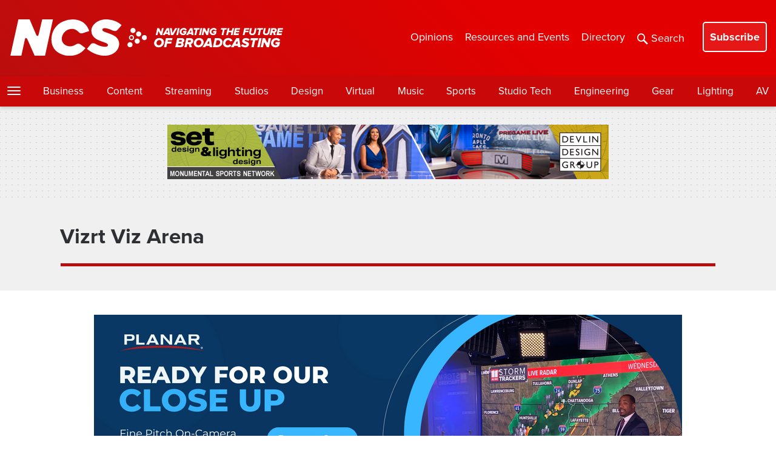

--- FILE ---
content_type: text/html; charset=utf-8
request_url: https://www.google.com/recaptcha/api2/anchor?ar=1&k=6LczM2QbAAAAABQ_AlTGLnVFzHw8ON60_9QP8c43&co=aHR0cHM6Ly93d3cubmV3c2Nhc3RzdHVkaW8uY29tOjQ0Mw..&hl=en&v=PoyoqOPhxBO7pBk68S4YbpHZ&size=invisible&anchor-ms=20000&execute-ms=30000&cb=1tw2pqgc5hko
body_size: 48821
content:
<!DOCTYPE HTML><html dir="ltr" lang="en"><head><meta http-equiv="Content-Type" content="text/html; charset=UTF-8">
<meta http-equiv="X-UA-Compatible" content="IE=edge">
<title>reCAPTCHA</title>
<style type="text/css">
/* cyrillic-ext */
@font-face {
  font-family: 'Roboto';
  font-style: normal;
  font-weight: 400;
  font-stretch: 100%;
  src: url(//fonts.gstatic.com/s/roboto/v48/KFO7CnqEu92Fr1ME7kSn66aGLdTylUAMa3GUBHMdazTgWw.woff2) format('woff2');
  unicode-range: U+0460-052F, U+1C80-1C8A, U+20B4, U+2DE0-2DFF, U+A640-A69F, U+FE2E-FE2F;
}
/* cyrillic */
@font-face {
  font-family: 'Roboto';
  font-style: normal;
  font-weight: 400;
  font-stretch: 100%;
  src: url(//fonts.gstatic.com/s/roboto/v48/KFO7CnqEu92Fr1ME7kSn66aGLdTylUAMa3iUBHMdazTgWw.woff2) format('woff2');
  unicode-range: U+0301, U+0400-045F, U+0490-0491, U+04B0-04B1, U+2116;
}
/* greek-ext */
@font-face {
  font-family: 'Roboto';
  font-style: normal;
  font-weight: 400;
  font-stretch: 100%;
  src: url(//fonts.gstatic.com/s/roboto/v48/KFO7CnqEu92Fr1ME7kSn66aGLdTylUAMa3CUBHMdazTgWw.woff2) format('woff2');
  unicode-range: U+1F00-1FFF;
}
/* greek */
@font-face {
  font-family: 'Roboto';
  font-style: normal;
  font-weight: 400;
  font-stretch: 100%;
  src: url(//fonts.gstatic.com/s/roboto/v48/KFO7CnqEu92Fr1ME7kSn66aGLdTylUAMa3-UBHMdazTgWw.woff2) format('woff2');
  unicode-range: U+0370-0377, U+037A-037F, U+0384-038A, U+038C, U+038E-03A1, U+03A3-03FF;
}
/* math */
@font-face {
  font-family: 'Roboto';
  font-style: normal;
  font-weight: 400;
  font-stretch: 100%;
  src: url(//fonts.gstatic.com/s/roboto/v48/KFO7CnqEu92Fr1ME7kSn66aGLdTylUAMawCUBHMdazTgWw.woff2) format('woff2');
  unicode-range: U+0302-0303, U+0305, U+0307-0308, U+0310, U+0312, U+0315, U+031A, U+0326-0327, U+032C, U+032F-0330, U+0332-0333, U+0338, U+033A, U+0346, U+034D, U+0391-03A1, U+03A3-03A9, U+03B1-03C9, U+03D1, U+03D5-03D6, U+03F0-03F1, U+03F4-03F5, U+2016-2017, U+2034-2038, U+203C, U+2040, U+2043, U+2047, U+2050, U+2057, U+205F, U+2070-2071, U+2074-208E, U+2090-209C, U+20D0-20DC, U+20E1, U+20E5-20EF, U+2100-2112, U+2114-2115, U+2117-2121, U+2123-214F, U+2190, U+2192, U+2194-21AE, U+21B0-21E5, U+21F1-21F2, U+21F4-2211, U+2213-2214, U+2216-22FF, U+2308-230B, U+2310, U+2319, U+231C-2321, U+2336-237A, U+237C, U+2395, U+239B-23B7, U+23D0, U+23DC-23E1, U+2474-2475, U+25AF, U+25B3, U+25B7, U+25BD, U+25C1, U+25CA, U+25CC, U+25FB, U+266D-266F, U+27C0-27FF, U+2900-2AFF, U+2B0E-2B11, U+2B30-2B4C, U+2BFE, U+3030, U+FF5B, U+FF5D, U+1D400-1D7FF, U+1EE00-1EEFF;
}
/* symbols */
@font-face {
  font-family: 'Roboto';
  font-style: normal;
  font-weight: 400;
  font-stretch: 100%;
  src: url(//fonts.gstatic.com/s/roboto/v48/KFO7CnqEu92Fr1ME7kSn66aGLdTylUAMaxKUBHMdazTgWw.woff2) format('woff2');
  unicode-range: U+0001-000C, U+000E-001F, U+007F-009F, U+20DD-20E0, U+20E2-20E4, U+2150-218F, U+2190, U+2192, U+2194-2199, U+21AF, U+21E6-21F0, U+21F3, U+2218-2219, U+2299, U+22C4-22C6, U+2300-243F, U+2440-244A, U+2460-24FF, U+25A0-27BF, U+2800-28FF, U+2921-2922, U+2981, U+29BF, U+29EB, U+2B00-2BFF, U+4DC0-4DFF, U+FFF9-FFFB, U+10140-1018E, U+10190-1019C, U+101A0, U+101D0-101FD, U+102E0-102FB, U+10E60-10E7E, U+1D2C0-1D2D3, U+1D2E0-1D37F, U+1F000-1F0FF, U+1F100-1F1AD, U+1F1E6-1F1FF, U+1F30D-1F30F, U+1F315, U+1F31C, U+1F31E, U+1F320-1F32C, U+1F336, U+1F378, U+1F37D, U+1F382, U+1F393-1F39F, U+1F3A7-1F3A8, U+1F3AC-1F3AF, U+1F3C2, U+1F3C4-1F3C6, U+1F3CA-1F3CE, U+1F3D4-1F3E0, U+1F3ED, U+1F3F1-1F3F3, U+1F3F5-1F3F7, U+1F408, U+1F415, U+1F41F, U+1F426, U+1F43F, U+1F441-1F442, U+1F444, U+1F446-1F449, U+1F44C-1F44E, U+1F453, U+1F46A, U+1F47D, U+1F4A3, U+1F4B0, U+1F4B3, U+1F4B9, U+1F4BB, U+1F4BF, U+1F4C8-1F4CB, U+1F4D6, U+1F4DA, U+1F4DF, U+1F4E3-1F4E6, U+1F4EA-1F4ED, U+1F4F7, U+1F4F9-1F4FB, U+1F4FD-1F4FE, U+1F503, U+1F507-1F50B, U+1F50D, U+1F512-1F513, U+1F53E-1F54A, U+1F54F-1F5FA, U+1F610, U+1F650-1F67F, U+1F687, U+1F68D, U+1F691, U+1F694, U+1F698, U+1F6AD, U+1F6B2, U+1F6B9-1F6BA, U+1F6BC, U+1F6C6-1F6CF, U+1F6D3-1F6D7, U+1F6E0-1F6EA, U+1F6F0-1F6F3, U+1F6F7-1F6FC, U+1F700-1F7FF, U+1F800-1F80B, U+1F810-1F847, U+1F850-1F859, U+1F860-1F887, U+1F890-1F8AD, U+1F8B0-1F8BB, U+1F8C0-1F8C1, U+1F900-1F90B, U+1F93B, U+1F946, U+1F984, U+1F996, U+1F9E9, U+1FA00-1FA6F, U+1FA70-1FA7C, U+1FA80-1FA89, U+1FA8F-1FAC6, U+1FACE-1FADC, U+1FADF-1FAE9, U+1FAF0-1FAF8, U+1FB00-1FBFF;
}
/* vietnamese */
@font-face {
  font-family: 'Roboto';
  font-style: normal;
  font-weight: 400;
  font-stretch: 100%;
  src: url(//fonts.gstatic.com/s/roboto/v48/KFO7CnqEu92Fr1ME7kSn66aGLdTylUAMa3OUBHMdazTgWw.woff2) format('woff2');
  unicode-range: U+0102-0103, U+0110-0111, U+0128-0129, U+0168-0169, U+01A0-01A1, U+01AF-01B0, U+0300-0301, U+0303-0304, U+0308-0309, U+0323, U+0329, U+1EA0-1EF9, U+20AB;
}
/* latin-ext */
@font-face {
  font-family: 'Roboto';
  font-style: normal;
  font-weight: 400;
  font-stretch: 100%;
  src: url(//fonts.gstatic.com/s/roboto/v48/KFO7CnqEu92Fr1ME7kSn66aGLdTylUAMa3KUBHMdazTgWw.woff2) format('woff2');
  unicode-range: U+0100-02BA, U+02BD-02C5, U+02C7-02CC, U+02CE-02D7, U+02DD-02FF, U+0304, U+0308, U+0329, U+1D00-1DBF, U+1E00-1E9F, U+1EF2-1EFF, U+2020, U+20A0-20AB, U+20AD-20C0, U+2113, U+2C60-2C7F, U+A720-A7FF;
}
/* latin */
@font-face {
  font-family: 'Roboto';
  font-style: normal;
  font-weight: 400;
  font-stretch: 100%;
  src: url(//fonts.gstatic.com/s/roboto/v48/KFO7CnqEu92Fr1ME7kSn66aGLdTylUAMa3yUBHMdazQ.woff2) format('woff2');
  unicode-range: U+0000-00FF, U+0131, U+0152-0153, U+02BB-02BC, U+02C6, U+02DA, U+02DC, U+0304, U+0308, U+0329, U+2000-206F, U+20AC, U+2122, U+2191, U+2193, U+2212, U+2215, U+FEFF, U+FFFD;
}
/* cyrillic-ext */
@font-face {
  font-family: 'Roboto';
  font-style: normal;
  font-weight: 500;
  font-stretch: 100%;
  src: url(//fonts.gstatic.com/s/roboto/v48/KFO7CnqEu92Fr1ME7kSn66aGLdTylUAMa3GUBHMdazTgWw.woff2) format('woff2');
  unicode-range: U+0460-052F, U+1C80-1C8A, U+20B4, U+2DE0-2DFF, U+A640-A69F, U+FE2E-FE2F;
}
/* cyrillic */
@font-face {
  font-family: 'Roboto';
  font-style: normal;
  font-weight: 500;
  font-stretch: 100%;
  src: url(//fonts.gstatic.com/s/roboto/v48/KFO7CnqEu92Fr1ME7kSn66aGLdTylUAMa3iUBHMdazTgWw.woff2) format('woff2');
  unicode-range: U+0301, U+0400-045F, U+0490-0491, U+04B0-04B1, U+2116;
}
/* greek-ext */
@font-face {
  font-family: 'Roboto';
  font-style: normal;
  font-weight: 500;
  font-stretch: 100%;
  src: url(//fonts.gstatic.com/s/roboto/v48/KFO7CnqEu92Fr1ME7kSn66aGLdTylUAMa3CUBHMdazTgWw.woff2) format('woff2');
  unicode-range: U+1F00-1FFF;
}
/* greek */
@font-face {
  font-family: 'Roboto';
  font-style: normal;
  font-weight: 500;
  font-stretch: 100%;
  src: url(//fonts.gstatic.com/s/roboto/v48/KFO7CnqEu92Fr1ME7kSn66aGLdTylUAMa3-UBHMdazTgWw.woff2) format('woff2');
  unicode-range: U+0370-0377, U+037A-037F, U+0384-038A, U+038C, U+038E-03A1, U+03A3-03FF;
}
/* math */
@font-face {
  font-family: 'Roboto';
  font-style: normal;
  font-weight: 500;
  font-stretch: 100%;
  src: url(//fonts.gstatic.com/s/roboto/v48/KFO7CnqEu92Fr1ME7kSn66aGLdTylUAMawCUBHMdazTgWw.woff2) format('woff2');
  unicode-range: U+0302-0303, U+0305, U+0307-0308, U+0310, U+0312, U+0315, U+031A, U+0326-0327, U+032C, U+032F-0330, U+0332-0333, U+0338, U+033A, U+0346, U+034D, U+0391-03A1, U+03A3-03A9, U+03B1-03C9, U+03D1, U+03D5-03D6, U+03F0-03F1, U+03F4-03F5, U+2016-2017, U+2034-2038, U+203C, U+2040, U+2043, U+2047, U+2050, U+2057, U+205F, U+2070-2071, U+2074-208E, U+2090-209C, U+20D0-20DC, U+20E1, U+20E5-20EF, U+2100-2112, U+2114-2115, U+2117-2121, U+2123-214F, U+2190, U+2192, U+2194-21AE, U+21B0-21E5, U+21F1-21F2, U+21F4-2211, U+2213-2214, U+2216-22FF, U+2308-230B, U+2310, U+2319, U+231C-2321, U+2336-237A, U+237C, U+2395, U+239B-23B7, U+23D0, U+23DC-23E1, U+2474-2475, U+25AF, U+25B3, U+25B7, U+25BD, U+25C1, U+25CA, U+25CC, U+25FB, U+266D-266F, U+27C0-27FF, U+2900-2AFF, U+2B0E-2B11, U+2B30-2B4C, U+2BFE, U+3030, U+FF5B, U+FF5D, U+1D400-1D7FF, U+1EE00-1EEFF;
}
/* symbols */
@font-face {
  font-family: 'Roboto';
  font-style: normal;
  font-weight: 500;
  font-stretch: 100%;
  src: url(//fonts.gstatic.com/s/roboto/v48/KFO7CnqEu92Fr1ME7kSn66aGLdTylUAMaxKUBHMdazTgWw.woff2) format('woff2');
  unicode-range: U+0001-000C, U+000E-001F, U+007F-009F, U+20DD-20E0, U+20E2-20E4, U+2150-218F, U+2190, U+2192, U+2194-2199, U+21AF, U+21E6-21F0, U+21F3, U+2218-2219, U+2299, U+22C4-22C6, U+2300-243F, U+2440-244A, U+2460-24FF, U+25A0-27BF, U+2800-28FF, U+2921-2922, U+2981, U+29BF, U+29EB, U+2B00-2BFF, U+4DC0-4DFF, U+FFF9-FFFB, U+10140-1018E, U+10190-1019C, U+101A0, U+101D0-101FD, U+102E0-102FB, U+10E60-10E7E, U+1D2C0-1D2D3, U+1D2E0-1D37F, U+1F000-1F0FF, U+1F100-1F1AD, U+1F1E6-1F1FF, U+1F30D-1F30F, U+1F315, U+1F31C, U+1F31E, U+1F320-1F32C, U+1F336, U+1F378, U+1F37D, U+1F382, U+1F393-1F39F, U+1F3A7-1F3A8, U+1F3AC-1F3AF, U+1F3C2, U+1F3C4-1F3C6, U+1F3CA-1F3CE, U+1F3D4-1F3E0, U+1F3ED, U+1F3F1-1F3F3, U+1F3F5-1F3F7, U+1F408, U+1F415, U+1F41F, U+1F426, U+1F43F, U+1F441-1F442, U+1F444, U+1F446-1F449, U+1F44C-1F44E, U+1F453, U+1F46A, U+1F47D, U+1F4A3, U+1F4B0, U+1F4B3, U+1F4B9, U+1F4BB, U+1F4BF, U+1F4C8-1F4CB, U+1F4D6, U+1F4DA, U+1F4DF, U+1F4E3-1F4E6, U+1F4EA-1F4ED, U+1F4F7, U+1F4F9-1F4FB, U+1F4FD-1F4FE, U+1F503, U+1F507-1F50B, U+1F50D, U+1F512-1F513, U+1F53E-1F54A, U+1F54F-1F5FA, U+1F610, U+1F650-1F67F, U+1F687, U+1F68D, U+1F691, U+1F694, U+1F698, U+1F6AD, U+1F6B2, U+1F6B9-1F6BA, U+1F6BC, U+1F6C6-1F6CF, U+1F6D3-1F6D7, U+1F6E0-1F6EA, U+1F6F0-1F6F3, U+1F6F7-1F6FC, U+1F700-1F7FF, U+1F800-1F80B, U+1F810-1F847, U+1F850-1F859, U+1F860-1F887, U+1F890-1F8AD, U+1F8B0-1F8BB, U+1F8C0-1F8C1, U+1F900-1F90B, U+1F93B, U+1F946, U+1F984, U+1F996, U+1F9E9, U+1FA00-1FA6F, U+1FA70-1FA7C, U+1FA80-1FA89, U+1FA8F-1FAC6, U+1FACE-1FADC, U+1FADF-1FAE9, U+1FAF0-1FAF8, U+1FB00-1FBFF;
}
/* vietnamese */
@font-face {
  font-family: 'Roboto';
  font-style: normal;
  font-weight: 500;
  font-stretch: 100%;
  src: url(//fonts.gstatic.com/s/roboto/v48/KFO7CnqEu92Fr1ME7kSn66aGLdTylUAMa3OUBHMdazTgWw.woff2) format('woff2');
  unicode-range: U+0102-0103, U+0110-0111, U+0128-0129, U+0168-0169, U+01A0-01A1, U+01AF-01B0, U+0300-0301, U+0303-0304, U+0308-0309, U+0323, U+0329, U+1EA0-1EF9, U+20AB;
}
/* latin-ext */
@font-face {
  font-family: 'Roboto';
  font-style: normal;
  font-weight: 500;
  font-stretch: 100%;
  src: url(//fonts.gstatic.com/s/roboto/v48/KFO7CnqEu92Fr1ME7kSn66aGLdTylUAMa3KUBHMdazTgWw.woff2) format('woff2');
  unicode-range: U+0100-02BA, U+02BD-02C5, U+02C7-02CC, U+02CE-02D7, U+02DD-02FF, U+0304, U+0308, U+0329, U+1D00-1DBF, U+1E00-1E9F, U+1EF2-1EFF, U+2020, U+20A0-20AB, U+20AD-20C0, U+2113, U+2C60-2C7F, U+A720-A7FF;
}
/* latin */
@font-face {
  font-family: 'Roboto';
  font-style: normal;
  font-weight: 500;
  font-stretch: 100%;
  src: url(//fonts.gstatic.com/s/roboto/v48/KFO7CnqEu92Fr1ME7kSn66aGLdTylUAMa3yUBHMdazQ.woff2) format('woff2');
  unicode-range: U+0000-00FF, U+0131, U+0152-0153, U+02BB-02BC, U+02C6, U+02DA, U+02DC, U+0304, U+0308, U+0329, U+2000-206F, U+20AC, U+2122, U+2191, U+2193, U+2212, U+2215, U+FEFF, U+FFFD;
}
/* cyrillic-ext */
@font-face {
  font-family: 'Roboto';
  font-style: normal;
  font-weight: 900;
  font-stretch: 100%;
  src: url(//fonts.gstatic.com/s/roboto/v48/KFO7CnqEu92Fr1ME7kSn66aGLdTylUAMa3GUBHMdazTgWw.woff2) format('woff2');
  unicode-range: U+0460-052F, U+1C80-1C8A, U+20B4, U+2DE0-2DFF, U+A640-A69F, U+FE2E-FE2F;
}
/* cyrillic */
@font-face {
  font-family: 'Roboto';
  font-style: normal;
  font-weight: 900;
  font-stretch: 100%;
  src: url(//fonts.gstatic.com/s/roboto/v48/KFO7CnqEu92Fr1ME7kSn66aGLdTylUAMa3iUBHMdazTgWw.woff2) format('woff2');
  unicode-range: U+0301, U+0400-045F, U+0490-0491, U+04B0-04B1, U+2116;
}
/* greek-ext */
@font-face {
  font-family: 'Roboto';
  font-style: normal;
  font-weight: 900;
  font-stretch: 100%;
  src: url(//fonts.gstatic.com/s/roboto/v48/KFO7CnqEu92Fr1ME7kSn66aGLdTylUAMa3CUBHMdazTgWw.woff2) format('woff2');
  unicode-range: U+1F00-1FFF;
}
/* greek */
@font-face {
  font-family: 'Roboto';
  font-style: normal;
  font-weight: 900;
  font-stretch: 100%;
  src: url(//fonts.gstatic.com/s/roboto/v48/KFO7CnqEu92Fr1ME7kSn66aGLdTylUAMa3-UBHMdazTgWw.woff2) format('woff2');
  unicode-range: U+0370-0377, U+037A-037F, U+0384-038A, U+038C, U+038E-03A1, U+03A3-03FF;
}
/* math */
@font-face {
  font-family: 'Roboto';
  font-style: normal;
  font-weight: 900;
  font-stretch: 100%;
  src: url(//fonts.gstatic.com/s/roboto/v48/KFO7CnqEu92Fr1ME7kSn66aGLdTylUAMawCUBHMdazTgWw.woff2) format('woff2');
  unicode-range: U+0302-0303, U+0305, U+0307-0308, U+0310, U+0312, U+0315, U+031A, U+0326-0327, U+032C, U+032F-0330, U+0332-0333, U+0338, U+033A, U+0346, U+034D, U+0391-03A1, U+03A3-03A9, U+03B1-03C9, U+03D1, U+03D5-03D6, U+03F0-03F1, U+03F4-03F5, U+2016-2017, U+2034-2038, U+203C, U+2040, U+2043, U+2047, U+2050, U+2057, U+205F, U+2070-2071, U+2074-208E, U+2090-209C, U+20D0-20DC, U+20E1, U+20E5-20EF, U+2100-2112, U+2114-2115, U+2117-2121, U+2123-214F, U+2190, U+2192, U+2194-21AE, U+21B0-21E5, U+21F1-21F2, U+21F4-2211, U+2213-2214, U+2216-22FF, U+2308-230B, U+2310, U+2319, U+231C-2321, U+2336-237A, U+237C, U+2395, U+239B-23B7, U+23D0, U+23DC-23E1, U+2474-2475, U+25AF, U+25B3, U+25B7, U+25BD, U+25C1, U+25CA, U+25CC, U+25FB, U+266D-266F, U+27C0-27FF, U+2900-2AFF, U+2B0E-2B11, U+2B30-2B4C, U+2BFE, U+3030, U+FF5B, U+FF5D, U+1D400-1D7FF, U+1EE00-1EEFF;
}
/* symbols */
@font-face {
  font-family: 'Roboto';
  font-style: normal;
  font-weight: 900;
  font-stretch: 100%;
  src: url(//fonts.gstatic.com/s/roboto/v48/KFO7CnqEu92Fr1ME7kSn66aGLdTylUAMaxKUBHMdazTgWw.woff2) format('woff2');
  unicode-range: U+0001-000C, U+000E-001F, U+007F-009F, U+20DD-20E0, U+20E2-20E4, U+2150-218F, U+2190, U+2192, U+2194-2199, U+21AF, U+21E6-21F0, U+21F3, U+2218-2219, U+2299, U+22C4-22C6, U+2300-243F, U+2440-244A, U+2460-24FF, U+25A0-27BF, U+2800-28FF, U+2921-2922, U+2981, U+29BF, U+29EB, U+2B00-2BFF, U+4DC0-4DFF, U+FFF9-FFFB, U+10140-1018E, U+10190-1019C, U+101A0, U+101D0-101FD, U+102E0-102FB, U+10E60-10E7E, U+1D2C0-1D2D3, U+1D2E0-1D37F, U+1F000-1F0FF, U+1F100-1F1AD, U+1F1E6-1F1FF, U+1F30D-1F30F, U+1F315, U+1F31C, U+1F31E, U+1F320-1F32C, U+1F336, U+1F378, U+1F37D, U+1F382, U+1F393-1F39F, U+1F3A7-1F3A8, U+1F3AC-1F3AF, U+1F3C2, U+1F3C4-1F3C6, U+1F3CA-1F3CE, U+1F3D4-1F3E0, U+1F3ED, U+1F3F1-1F3F3, U+1F3F5-1F3F7, U+1F408, U+1F415, U+1F41F, U+1F426, U+1F43F, U+1F441-1F442, U+1F444, U+1F446-1F449, U+1F44C-1F44E, U+1F453, U+1F46A, U+1F47D, U+1F4A3, U+1F4B0, U+1F4B3, U+1F4B9, U+1F4BB, U+1F4BF, U+1F4C8-1F4CB, U+1F4D6, U+1F4DA, U+1F4DF, U+1F4E3-1F4E6, U+1F4EA-1F4ED, U+1F4F7, U+1F4F9-1F4FB, U+1F4FD-1F4FE, U+1F503, U+1F507-1F50B, U+1F50D, U+1F512-1F513, U+1F53E-1F54A, U+1F54F-1F5FA, U+1F610, U+1F650-1F67F, U+1F687, U+1F68D, U+1F691, U+1F694, U+1F698, U+1F6AD, U+1F6B2, U+1F6B9-1F6BA, U+1F6BC, U+1F6C6-1F6CF, U+1F6D3-1F6D7, U+1F6E0-1F6EA, U+1F6F0-1F6F3, U+1F6F7-1F6FC, U+1F700-1F7FF, U+1F800-1F80B, U+1F810-1F847, U+1F850-1F859, U+1F860-1F887, U+1F890-1F8AD, U+1F8B0-1F8BB, U+1F8C0-1F8C1, U+1F900-1F90B, U+1F93B, U+1F946, U+1F984, U+1F996, U+1F9E9, U+1FA00-1FA6F, U+1FA70-1FA7C, U+1FA80-1FA89, U+1FA8F-1FAC6, U+1FACE-1FADC, U+1FADF-1FAE9, U+1FAF0-1FAF8, U+1FB00-1FBFF;
}
/* vietnamese */
@font-face {
  font-family: 'Roboto';
  font-style: normal;
  font-weight: 900;
  font-stretch: 100%;
  src: url(//fonts.gstatic.com/s/roboto/v48/KFO7CnqEu92Fr1ME7kSn66aGLdTylUAMa3OUBHMdazTgWw.woff2) format('woff2');
  unicode-range: U+0102-0103, U+0110-0111, U+0128-0129, U+0168-0169, U+01A0-01A1, U+01AF-01B0, U+0300-0301, U+0303-0304, U+0308-0309, U+0323, U+0329, U+1EA0-1EF9, U+20AB;
}
/* latin-ext */
@font-face {
  font-family: 'Roboto';
  font-style: normal;
  font-weight: 900;
  font-stretch: 100%;
  src: url(//fonts.gstatic.com/s/roboto/v48/KFO7CnqEu92Fr1ME7kSn66aGLdTylUAMa3KUBHMdazTgWw.woff2) format('woff2');
  unicode-range: U+0100-02BA, U+02BD-02C5, U+02C7-02CC, U+02CE-02D7, U+02DD-02FF, U+0304, U+0308, U+0329, U+1D00-1DBF, U+1E00-1E9F, U+1EF2-1EFF, U+2020, U+20A0-20AB, U+20AD-20C0, U+2113, U+2C60-2C7F, U+A720-A7FF;
}
/* latin */
@font-face {
  font-family: 'Roboto';
  font-style: normal;
  font-weight: 900;
  font-stretch: 100%;
  src: url(//fonts.gstatic.com/s/roboto/v48/KFO7CnqEu92Fr1ME7kSn66aGLdTylUAMa3yUBHMdazQ.woff2) format('woff2');
  unicode-range: U+0000-00FF, U+0131, U+0152-0153, U+02BB-02BC, U+02C6, U+02DA, U+02DC, U+0304, U+0308, U+0329, U+2000-206F, U+20AC, U+2122, U+2191, U+2193, U+2212, U+2215, U+FEFF, U+FFFD;
}

</style>
<link rel="stylesheet" type="text/css" href="https://www.gstatic.com/recaptcha/releases/PoyoqOPhxBO7pBk68S4YbpHZ/styles__ltr.css">
<script nonce="0sXCnarEFUgpKdNhOfNWVw" type="text/javascript">window['__recaptcha_api'] = 'https://www.google.com/recaptcha/api2/';</script>
<script type="text/javascript" src="https://www.gstatic.com/recaptcha/releases/PoyoqOPhxBO7pBk68S4YbpHZ/recaptcha__en.js" nonce="0sXCnarEFUgpKdNhOfNWVw">
      
    </script></head>
<body><div id="rc-anchor-alert" class="rc-anchor-alert"></div>
<input type="hidden" id="recaptcha-token" value="[base64]">
<script type="text/javascript" nonce="0sXCnarEFUgpKdNhOfNWVw">
      recaptcha.anchor.Main.init("[\x22ainput\x22,[\x22bgdata\x22,\x22\x22,\[base64]/[base64]/MjU1Ong/[base64]/[base64]/[base64]/[base64]/[base64]/[base64]/[base64]/[base64]/[base64]/[base64]/[base64]/[base64]/[base64]/[base64]/[base64]\\u003d\x22,\[base64]\x22,\x22w7g0DsK1wqnDuj5KIVtVD8O4wos1wo04wp3CgMOdw7U6VMOVSMO2BSHDlcOKw4JzXMK/NghETsODJh/Dkzofw5o+J8O/EMOGwo5aXScNVMKuLBDDniJ6QyDCn1vCrTZTSMO9w7XCgsKXaCxkwoknwrVDw79LTi8twrM+wrTChDzDjsKNB1Q4K8OcJDYjwp4/c1sLECggexsLHMKDV8OGWcOuGgnCnArDsHtPwqoQWgA6wq/DuMKxw7nDj8K9SnbDqhVJwrFnw4xoacKaWH/[base64]/CmsOAasKWwoA2w6DDiyEIwrlxAn0EwqjDpHzCu8OIEcOGw4HDkMO1wofCpBfDrcKAWMOSwropwqXDgcK3w4jClMKTbcK8U2xjUcK5EzjDthjDnMKlLcOewpnDvsO8NTElwp/DmsO7wpAew7fCmgnDi8O7w4bDmsOUw5TCjMOww546PR9ZMgvDi3Emw4M+wo5VL0xAMXTDtsOFw57ChFfCrsO4Dg3ChRbCr8KuM8KGPljCkcOJMcKQwrxUI3VjFMKPwqNsw7fCkwFowqrCksK/KcKZwqIrw50QDsOmFwrCmMKQP8KdBwRxwp7CoMOJN8K2w4E3wpp6UghBw6bDnQMaIsKPHsKxekgqw54dw5jCvcO+LMOQw6tcM8OJOMKcTR1Dwp/CisKlLMKZGMKsVMOPQcO1cMKrFFQrJcKPwpgpw6nCjcKrw4pXLifCksOKw4vCiQtKGCwYwpbCk1s5w6HDu2fDsMKywqkQQhvCtcKbJx7DqMO8T1HCgzLCi0NjUMKBw5HDtsKjwotNIcKoccKhwp0Zw7LCnmtWb8ORX8OfWB8/w4XDk2pEwrIfFsKQZ8OKB0HDuVwxHcOCwr/CrDrCrsOLXcOab1spDUY0w7NVIS7DtmsLw6LDl2zCl0dIGxXDghDDisO/w4Ytw5XDlsKoNcOGewhaUcOhwpQ0O2XDhcKtN8KswrXChAF0C8OYw7wPY8Kvw7UgTj99woRbw6LDoHFvTMOkw7HDoMOlJsKiw7V+wohRwqFgw7BBKT0GwrnCqsOvWxnCgwgKc8OzCsO/D8Kcw6oBKjbDncOFw7vCsMK+w6jCgBLCrDvDpxHDpGHCmRjCmcOdwq/DhXrClkNHdcKbwqDCrwbCo33Du1gxw6Q/wqHDqMKbw4/DszYJbcOyw77Dp8KNZ8Obwr3DoMKUw4fCqDJNw4BuwpBzw7d8wpfCsj1Ow7hrC3rDisOaGQLDvVrDs8OxJsOSw4Vlw7tBEsOCwrrDt8O0IVnCsBQaPR3DpzBkwpIEw53DkkwpKG/Cg0ASKMKPS05Lw599Pj5qwo/[base64]/[base64]/FEbCr2kRw4E9fxXCkMOVGsOoen7CtSQQDcOJw50VdWAmQsO8wpXCgCk+w5XDosKow6vCn8OvJz4BPsKrwqHCucO9ex3CjMO8w4fCqTbCucOQw6bCtsOpwpBoNXTClsKHXsOfdgfDuMKBwoHCj2wJwpHDuA8Bw5vDtF8Awr/[base64]/CjsKcZHZUw5nDvxTCjGAWwqnDicK+w64IwpnCmMO2N8KUEsKhBMOzwpUQESHCj2BBUSDCsMOQZTcgKcKlwoMpwrEzZ8Osw7piw5dqwpRmd8OeF8KAw5NpcShIw61BwrTCn8OKTMORQTbCssOnw7lzw5PDgsKpYcO7w7XDvMOWwqYow5jCu8OfMW/[base64]/DhUnDkcO/[base64]/CiwBtw5V0w5jCi8OUwrlZQz/[base64]/DkzlgdEvCnUzDmzVJw4lsJcOBcxBPw44IIClsw6TClD/DhMKGw7JTLsOHIMKGHMKZw4U3GcOAw5rDvMOlcsKEw4fDg8OpKw/Cn8Kfw7Q+RD/CgnbDu1wIEMOmAXg/w57CoUfCm8O8M0nCr19nw6NlwofCk8K/wpfCn8KDVSnCsgzChMKrw7LCusOROMOFw6o8w7PCpsOlBlY/axYME8KVwoHDl2/DjHTCrzkWwo86w7XCrcK9OMK9PiPDinQ+Z8OcwqrCpXR3RXwgworCjjVyw5hUbFrDvxjDnGwEO8Kfw4HDqsKfw58dD3HDlcOJw57CssOiC8OTcsOBasK+w4jDvlnDojnCssOaFsKZAi7CsTE3LcOYwqglHcO/[base64]/[base64]/[base64]/CmcO9wpk6w6UlEMO0w4MKSl8ARRFBw4IQRynDqyMgw5LCo8OUXX4pMcOuD8KzSSpFwoHDulRzGz9XM8Kzwq/DrCgiwqR5w5ljR3nDqnDDrsKREsKsw4fDhMOFwrzChsO2NgTDqcKEFjvDnsOKwrEbw5fDtcOiwqojVcOlwpATwrEAwoPCjyI/wrw1HMONwotWN8OBw7bDssOTwocTw7vDs8OBBsOHw7Vswo3DpjQtP8KAw70bw6LCsHPCnlnDris8wpBfY1zCi3bCugpAw6HCnMODUFlPwqtLdWXCicOywpnCqgfDrWTDqT/[base64]/DpHHCrHfDoF7CqsKUw5HDp3BjwoBvQsKRAcKYN8OawpzCqcKnWMKYwoUlN1ZUEcKzdcOuw5EAwp5nQMKjwqIrfDYYw75ZVsKnwrMIw7PDk21ZRCbDvcORwo/CvMOBPTDCosOOwrsywrMHwrpCfcOSbHBABsOPb8OqK8O+KzLCmnA4w6XDs3Ejw6M8wr4nw4TCmkl7A8OHwrnCkwo2w7/[base64]/DizRqw6DCkxfCjsK/OVpAw5TDoMKTJibCtsKYwoVCB1zDu1fChsK/[base64]/w6DDkF/[base64]/[base64]/w6dbeMK1wopTdybCgGstw5vCsMKXw7/DrnEueTfCpHRjwpEjb8Odw5vCoyjDlsOOw41awqNWw4NNw5EmwpvCo8O/w53CjsOhMsKIw6Vkw6XCnxAgX8OzGsKPw5bDpsKJw5fDgMKXQMKjw7fCrQccwrpZwrl4VDbDuXzDtBpeeB9Mw78COsOfFcKXw7RuKsK1MMOJSkAXw5bCjcK/w4TDkm/DgxbDr3Z0w4ZrwrNBwo7CkAJRwr3ChEgaWsK5woNSwoTCm8KGw4MzwoQ5IMKuR0nDhXR1DsKKNDV+woLCp8K8TsOSLl4sw7lEYMK/KsKWw7Nww77Cr8OTcioGwrVmwqfCpCvCgsOCdsOBMSfDrMO2wr5dwrgvw6/DlT7DoEl3w5lFMyHDixlUEMObw6nCoVcRw7vCtcOcQFk/w6rCsMObw5bDusOCDRdXwotVwpXCqjwmSRvDgATCucOKwqjCghNUP8KjWcOMwoPDlHrCtEHCl8O2I1glw55iCEjDisOBTMK/w6LDrFPDpsO8w60mWmZJw4bCpcOewownw73DmVzDgDXDv342w6TDgcKsw47Dl8KEw5jDujUyw45sbcK2AXnCuTfDhVUJwqI5JCoUF8Ovwo5FIwguT3XDszDCvMK6ZMKEYEHDsWMrwoEZw6zCjVEQw4c+f0TDmMK+w6lVw6bCucOZPmo/wo7CscKhw7RWA8O0w5puw5jDgMO8wpEjwp52w7TCmMOdWQTDjxLCmcOoeANywrlPJEzDicKuC8KFw6t9w4lhw53DicKRw7dhwqzCucOsw5HCkkFecwjCnsKYwrvCt3o/w7oqwr/[base64]/CrFdJw47ClcKFTTXDhMOVwodSMsKRND0fLsK8BcOsw6TDm3E2NMOmbMOtw5/[base64]/[base64]/bRl+w5cPBx8AwonCvcK8wofCjsK2wo7DjcOew79sY8O8wpjCisO6w6lhFwrDmDwYBEI3w68xw5xLwo3CuFTDnUdKCCjDo8OlVHHCrnTDqsK8MgrCksK6w4HCv8K/Bml0OlpQJ8KXw6oqNR7CilYKw5PDvmt9w6UOwpjDpsOdC8OZw5/CuMKtCnvDmcOhLcKdw6ZXwrTDoMOXE0HDsz4vw47DhxcwW8K9EmUzw7fCm8Kmw4LDssO1MVbCjmZ6EsOnAcKHccOWw5M/MzLDucKNw6nDocO9wqjCqMKBw7cKN8Kiwo7DlMO3ewjCi8KFVMO5w5dWw4XCl8KnwqwlEcOyTMKKwrICwpTCvcK6QHDDr8Ogw6PDu3VcwpE1ZMOpw6cwYijDpcK2JRtiw4bCoQV4w6/DvgvCjhfCjEHCqx1cw7zDgMOZwrvDqcOHwps3HsKzIsOYEsK9N1DDs8KKNTs6wq/DoUM+wpQnEXoJFEIiw4TCpMO8wrTDu8KzwqV0w5oSYiJuwrdndkzCo8OBw4nCncK9w7fDrSfDiUA3woHCgMORHcOAaA/DvlzDjEHCuMKKSxgnckfCuG3DsMKTwpJacgV9wqXDmiY9M3zCiWHChj4veGXCt8KGXsK0UUtKw5VwNcK1wqYvfmxtT8Olw7LDuMOPLAsNw7zDqsKsZQ0yV8OnOMKRciDDjDMtwp/CicK8wpUbOC3DgsKyLsKjHH/CiH/DksKtRDFhGEHCmcKewqsKwq8NJMKWS8OTwqTCucOAY0d5wp9qcsOKG8K0w7PChW9IK8KAw4dtGB0SC8OBw4vCp2nDl8KVw5LDpMKqw6nCpMKbN8KVaxgtWWfDm8KLw7FWM8Osw4zCrU3Cm8OYw6/[base64]/c8KASsKCw7PCrlTCmjVtw4gnw50ZwqHDn19uKMOVwoLDt11qw755JsKqwq3Cr8Oww7dcMcKDIQxEwr7Dv8KFc8O/asKiHcKGwp87w4zDvlQFw6JdIB1pw4nDucKzwqzDgXVJVcOGw6vDlcKTSsOXWcOsCD99w5wXw4fCksKaw6nCgsO6D8O0woJZwoYSXMK/[base64]/wqbDr8Krwpodw7YWK8OkAsKQwpxlO8KDwrbCn8KNw64lw7Fvw7d4wrYfG8Otwr4aDXHCg0crw4bDgF/CnsK1wqkOD1fCgCBAw7VswqJMIcOfVcK/wqcHw6B4w4l4wrhIcWDDogXChQHDhgZ6w4fDksOqWsKHw7/CgMK0wp7Dj8OIwqfDq8K7w5bDicOqK2tOWUBdworCsCo4RsKTMMK9H8OCwoVMwoTCpztswrdWwoNRwrVtZ3cIw5kyVGoTFsKbDcOWF0cOwrjDgcOYw77DphA6bsOgZSHCiMO0PcKCQH/Ci8O0wqY+EcOtTMKsw7wHKcO+c8K2w6Mew65FwpbDucK4wpjCsxXDuMKtwpdYPsKuGMKhNsKLal3Ch8KHaykVWjErw7d+wo/[base64]/CocOHLU/[base64]/ChhHDmyvCql3CksKowpw4w4bCngd+L03CkMOnXsO7w6xXSkrDlsK8PidAwqQCHWMDBHltw7XChsOtw5UgwprCscKaP8OGKMKheQ/DicOsOsKYKMK8w5hHWDnCoMK7GsOKAsKbwpxMFBV6wqnDvnEXEcO0wozDhcKAwp59w7bDgzI7U2NUIMKneMKHw5UfwowtVMKybl9fwoTCnHLDs33CucOgw7rCl8KGwoddw5tiSsO2w4fCmcKFYGfCtz5lwqnDp1ljw7szWMKqWsKhMAQNwqNSQcOXwrLCksKPNMO/YMKLwrdDc2nCn8KaPsKjZsK1elAWwopaw5oYWsO1wqTCoMOkwoxTJ8KzSWkqw6UVw7vCil/DlMK3w500wrHDiMKMMcKaK8KTbhN2woNbaQbCi8KeRmIWw6TCpMKpbMO0ZjzDsXfCrxsmVcKObMOBVsO8K8OuWsOpFcO6w77Cgj/Dg3LDvcKgSGrColPCu8Kbc8KHwrvDjMO+w41Gw7LCr0EVH2zCmsKcw4PDuRnDscKvwo0xc8O/[base64]/[base64]/CsMOsGsKuXxpkwqHDqD7Dq1U1dQ/Dk8OcwrJmw7lQwpnCrlzCm8ODScOvwo4nMMO5LMKMw5jDnnAbEMOHT17Cig/DqRcaYcOzw47DnGk0UMK4woRUJMO2XhXCosKuGMKvZsOIPgrChMOdPsOMGl0OSk7Ch8K+fMKBwp9tUHEzw45be8O9w6DDs8K3McKCwq1tZ3rDhHPCtHZ7E8KiCMOzw4XDsQbDqMKGP8OgBF/Cn8OCG2UyVz3CvAPCv8OCw4/DswPDt0Bdw5JMOzolE1JKasKswonDlD3CiBzDsMOgwrFowpNxwoggSMKkaMK0w5RhGxoMYkzDmGUbY8OMwoddwrPCq8OkVMKOwqXCtMOOwojClMOIHMKAwqZyfMOFwqTCjsOWw6PDlsOZw4hlK8OEacKXw6/Dg8KXwoocwqzCmsKoYRwTRih9w6hrVW8Sw7U7w58hbU7CscKLw5RXwolhZD/CocOfTxfCoh0bwqvCh8KbcyPDgSwPwqPDmcK/[base64]/[base64]/CvVoYwrEWwpJcBWzDs8OHN8OxwoXCpsKJKsO5DsOSa0hWFAVeIzB/[base64]/VHjDj8OkXSbDixHDrMOMEcKxNh/DrMKZXEE7XEpPd8OmPy8Uw4dfBMK5wr1nwo3CtCMVwr/Ch8OTw4fCtcK6SMKban1hDz4gLBLDi8OvIV5dDcK/fV3CrsKOw7fDmWoPw4TCnMO0WQ0DwrIYb8KUUMKzex7Dg8Kywps1KmfDhsO0M8Kjw5sMwpHDg0vClh3DkzBOw78EwqnDm8OYwooYBHbDisOkwqPDoxxrw4jDjsK9OsKcw7/DihPDpMOmwr3CscKdwobDjsOCwpvDh0rCgsOLw50zbRpnw6XCicOOw6LDvzMUAwXCjSFKbsK/[base64]/F8OsHMOIOjzCiT/Ck3FbwrDCujTDqgLCtGZ1w6BKVx8zI8KGD8KLGzJhIBVBOsOYwqnCkx/ClMOVworDt33CsMK4wr03AzzCiMK7FsKNUDdzw5lQwqLCtsK9w5/Ch8Kew713UsOmw7FPSsOne3JLa3LCh3fCkSbDi8KawrjCjcKZwqDCjR1mHMOoSy/DisKuw7lZJnDDoX3Dn1PCvMKywqjDscO/w555K3HCnhrCiXs2I8KJwqLCuSvCn2zCl0g2LMOUwoRzGiYLbMKUwoEBwrvCpsOOwoctwojDhAFlwrjCnBjDoMOywqpYPlrCmQvCglrDuwjCuMOIwo5fw6XDk3RmH8KaUAvDkktoIwbCvw/DmMOuw4HClsOLwoPDrifCpFM0dcOnwpPChcOYc8KAw5tGw5HDosKmwqd8wr8vw4B+AMO+wrdsVMOXwrARw5VuasKRw7llw6jDjVBDwq3CosK2S1nCnBZABTLCsMOvX8OTw6vDt8Okw5AIJ1/DvcOVw5jCvcKOI8KyPFvCsENIw6Fowo/CtMKfwpjCvMKscMKSw5tbwpANwonCpsOQRUUxR3trwpNzwocIw7HCpsKYw6DDqgHDujLDvsKWByTCo8KAXMOpYMKfWMKjPivDoMKcwq08wpnCn0JnBADCt8Kjw5IWecK9RkrCixTDiX4xwp5/[base64]/DqcOXw54OwpYDw7fCol/[base64]/Cv8OnMcKzFMK6KANpwqnChVUmJ8KYw7TCl8KCNMK5w4vDicOxYV0bKsO+MMODw63Ck1vDlsKzU3PCq8KgZSLDg8OjZBoqwrxrwoE/wr7CvFvDs8Ojw7MwZsORJsOTLMKac8OyWMKHS8K4C8KSwpYjwpF8wrABwoZ8fsKwfWPCjsKXNy44RkIoXcOVcsKbRcKswpBpbWDCuTbCnk3DnMOuw7l8QgzCqcKpw6XCp8OawpPDrsOKw6FBA8K4YD1VwrLDjsONGjvCilI2YMOzKjbDs8K/wqw4H8KPwpg6w7vCgcOESiZow5jDosK/GABqw5/[base64]/CuH3DomfCqFjCr8Ouw67Du8ObTiEawq1/w7zDmnLDlMO7wpzDigYCOGLDo8OmX3QCBsKhegcTwrXDmD/Ck8ObTnXCpcOpJMOUw5DCn8OYw4nDncOgwoPChExhwpgAIsK0w6I6wrY/wqjDpQfDqsKFSH3CsMOXUi3DmsOSdCEiAsOxFMKdwp/[base64]/[base64]/[base64]/w5HDnG7DgsOmNMO+w6DDqMKvZcKrwrJLf8O9wrc0woJHw6DDqsOMWWsEwrnDh8O5wpEXwrHChDHDjMONNBPDowZJwp7CisKJw75sw7dBQsK9ahBREkpQY8KnQ8KTwq9BbwXCtcO2I3/ClMODwqPDmcKYw70oYMKmAsOtL8OtQko9w4UFTjnCisK0w6sIw701SQlFwonCoRfChMOrw4B4wqJVQMOCNcKPwqorw6otwoHDnRzDnMKZNhhowrjDgDXCgUbCpl7DpFLDmA3Cm8OYwqh/VMKcSlhhJcKPXcK+IDV9DkDCkmnDisO0w5zCigB/[base64]/CrRPCqsKEJsO3woIERMKdw6DCtsKwfjPDiGPCpcKTbcOuw7PCvBzCoS0QM8O4KcKMwrzCtT/DnsK8wpTCocKWwqAlBjbCvcOrHGl7d8KKwpsow5JlwoXCuFACwponwoDCrxYsCnEBXlvCgcOvI8Kwex4Fw7hodcKXwrEqUcKOwpU3w63DlXIDRMKCC3N2PsO/b2nCqV3CmsOjWDrDih8EwoxRS20cw4fDlVHCn1NUCl0Fw7DDiBBIwq9Pwrl7w699ecK7w6bDt2HDssONwoPDl8OCw7ZxCsKDwp0pw7gIwqENbsOaOsOXwrzDk8Kvw5DDvGHCpcOJw5bDp8Khw4F0U0Aswp/[base64]/DvnAPWXjCkUIEwo03N8KvT33CpCpnw6IqwqzCuBfCv8Ogw7Njw68hw4MISDfDv8Oowr9sc31wwrbChDfCo8OcDsOqXsO/[base64]/[base64]/CkcOMwpVNNcODYkAUIcK/IT9Jwq4twrHDtkZnSkDDrgvDrMKDHMKMw6TCpn5kOsOnwrxiLcKFG37ChiowDkAwCGfCvsOLw6vDscK1wr7Dh8OBBsKCWGpGw7LCjUQWwrRvGsKuOHTCg8Kzw4zCqMOSw4jDgsO/JsKUJ8ORw6DCnQ/CgMK2w7tORkZvwqbDqsKXdcObGsK6GMKXwpw4DkogEl1gd0zCoTzDmnbDusK1wo/CjTTDvsOoQcOWcsOVEGsgw6skQww7wo5PwoPCs8Klw4V4TX3CpMO8woXClBjDocOrwoYSfcOiwpUzH8OOX2LCgi1Gw7BIakPCpRDCtQnDrcKvH8KWI0jDjsOZwqLDjmhQw6nCg8O4wqfDosO/eMKKJXF9MMK+w6pEJjHCt3nDlV3Dv8OFWVgiwrF4JwQ8VcKOwrPCnMOKeGbCsSRwWA4AZ0nDulMPKTvDtVjDrTV4ElnCqsOdwrnDv8KNwpnCl2Mrw63CpMK4wrQwGMOvaMK+w5EBw4Z+wpbDm8OhwpYFIwZmDMKMdgFPw7tZw4I0RQ1/NhjClinDuMKQw7h9ZRM3wp7Dt8ONw6ILwqfCkcOowqVHX8OQWSfDkVUQDU7Dmk7CocORwpk/w6VLeDU2wp/DlBQ4UlNoP8OXw47DlU3DlsKRGMKcVjJIJHbChmTDs8O0w7LCvyLCjcKiF8KgwqQew6XDqcONw7leDcO/BMOiw7LCtBZiF0fDryDCv1LDkMKgfsOXAXUlw7hRHk/Cp8Kvb8KGw48JwrQOwrM0wqfDlMONwrbDnn81J1fDncKxwrDDqcOTwq3DhyB/wqBEw57Dq3DCjMOcfMKfw4PDgcKBR8OpUHtuDsO3wpTCjg7DiMOZX8K6w5d8wroWwrbDusKxw6jDkH3Dg8KNOsKtwpfDscKPacK/w60pw6xLw51tDsO1wrFqwrAwQVfCqFnDisOfT8OYw7nDrknCugtfdirDhMOkw7DDkcObw7nCmcOYwo7DrSbDmnoxwohVw7bDvcKpwr/[base64]/[base64]/DoMOgbcKMwpDDvD7CtsOTwoTCu8O2HVJfYMK2woEIwqfDhcKqwofDumvCjcKRwoZsRMOGwoFQJsK1wqsvMcKPC8K5w6JcF8OsIsOHwoXCnn0jw48dwrARwoheP8O0w5ITw4Anw4xFwp/CncOowrpUOyHDn8OVw6ouSsK0w6Amwr0/w5fCqHzCo08vwpTDq8OBw7Vnw5I3CsODdMKww4HDqC3Cp3jCin3DmcKyA8OTe8K5ZMKYCsO+wopww5zCpsK1w5vCnsOaw4PDg8OQTCYjw4t6c8O2GzTDmsOtT3zDk1kQXMKTFMKaUsKHw41ow4ELw5x/w7t3RlIAaj7DrnMLwpbCvMKPVBXDuA7DpMObwpRVwrvDmWbDssOTT8KbMhtWXsOOUcKJbT/DrjjDmVZRbcKDw7/Dl8KXw47DiAnCqMOTw7vDjH3Cmg1mw78vw7Y3wqJxw7zDvsKqw6rDkcOOw5cMXz0yBSLCssOwwoA9TsKtbEYJw6YZw4bDv8KLwqwBw5tWwpnCq8O/w7TCrcO6w6cCdXvDiEjCkh0Ww5wnw54/w5DCgklpwrgdeMO/[base64]/w7PDqAjClMKvwrzDlsKtR8OlwrdGwq/DqcOEwphVw6TCjsKXZ8OKw6oPRcOGeiMnwqHClMKPw7w0CmvCuVvDrSBFSjFMwpLCgMK5wr/Dr8Kpc8KowobDjwo2JsO9wppkwoLCsMKvJwrCucKww7DChwkyw6jCm1BDwrE/O8KJw74/[base64]/DqcKEC8OKwqnDmsOzw6HCrkDDnMOHDE9JEkjCplNYwqBlwr8xw4fColtDL8K5I8OqDcOrw5c1QMOvw6TCpcKoOjrDjsK/w7EeBsKlZ3BvwqVKJ8OGZjgeZFkMw4cPYDpiZcKZSMO2Y8OAw5DDmMKsw6k7w5gzSsKywohGdQs5w4LDvCw6CMO2YFkLwrzDt8Ktw49mw5TCpcK/fMOmwrTDuRPClMOUHMODw67ClEXCuxXCicOowrMAwqvDhXzCrMOiU8OgB2DCl8O2K8KBBMO6w7cPw7JIw5MIe2XCu27CqSvClsKuXlk2OAXCrUMSwpsYPizCkcKzQyg8N8KswrFQw7TCkBzDrcKEw6pVw4LDgMOqwpJfD8OCwpdZw6vDpcOrU0LCjj/DqcOvwqs6ZTjCh8KnFT7DmcKDbMKuY2NuScKgwrTDnMKaG2rDtsO+wrkpa0XDicKvDgvCssO7dx7DosKFwqxGwoPDkEjDn3RXw7EuSsOBw7lOwq85aMO4IFM1RCoxD8KAFXg5L8Kzw7ArdWLDgW/Ct1YJbyxBwrbCisK4EMK9w6d9Q8K6wpYxXS7CuXDDrkJwwr5gw7/ClEbDmMK/wrjCg1zCvVrCs2gdfcKwL8KLwpUaEm/CocKpb8KbwqfCtUxyw6HDocOqXSd4w4cnX8KmwoJKw4zDlnnDm3vDry/CngQDwoJjDzjDtGHDk8K4wppqdDLDjcK1MhkCwrnDpsKGw4TCrxVOcsK0wrlQw6dABMOLK8KKVMK2wp4KFcOADsKMXsO5woPDlMKgQxcEWT93NzR6wqY6w67Dm8K2fsOnSxHDtcKEb19jU8ORG8Oyw5jCqMKdNhl/[base64]/CrsKJw5HCj13DgArDssOGX8KSAA9jSX/CmCjDocKVNVtSZCx4A2DCpxtVe3sgw7LCocK6OsK+Kgovw6LDqGbDuyXCocOCw4nCjg4MSsOmwrYFeMKSXivCoGHCrsKnwoRMwrHDkFvCj8KDZGUgw5PDh8OKYcOiXsOOwrTDjlHClVUtd2zCmMO1wpzDk8KwAFLDscOIwojCkWh1a0vCnMOENcK/[base64]/CvsOZwosfw5MHZgHDsMOAIjJ+IivDnA/[base64]/DmWfDp1NFw6FvHsKOwpNdw4vDqHZ3w6LCusKiwrhdYsKcwp/CnAzCocKdw6YTWgwTwpbCs8OIwoXCsRB4X0AUFzTDtMKwwqvCjcKhwoQLw5x2w5/CpMOewqZOV2zDqn7Du2BOSmPDtcKgOsOCFk18w5LDjlJjaSvCosK2wqIYb8OSRgt4YBxPwqs+wp3CpsOLw6/DqTMNw6rCjMOnw4fCuBQMQCNpwovDikd1wocpMsKBfMOCUQ13w5LDjMOmcAEpTTDCoMOSbQjCrcOKWxhEWA0Bw7VYElvDh8KxYcKfw7xcwoDChcOCflTCmDxhKA0NEsKPw4jCjHrCoMOPw6UneWBCwqNBLcK/[base64]/Cox0hw6cWPVJzDsKgwoTDrMOQwrLCvGTDii3Chl1cYcOQdMKewppQGk/CrFMbw6QvwobCoBs2wqbChgzDrngnZR/DsAXDswNlw4IJJ8OubsKuAxjDu8OZw4XDgMKaw6PDqcKPDMKXesKEwphswpnCmMKAwpQ9w6PDicK9JybCswc9w5LDtCTDoTDCqMKqwrdtwojCuFbDiRxacMKzw7HClMOWQSXCtsObw6YJw4bDkmDCpcO8d8Kuwo/DlMKSwopzB8OKKMOQw5TDqiDDt8KmwqDCpkXDhBgCc8OId8KUf8KRw5IjwovDvBBuDsOSw4rDuUwoMsKTwqjDj8OYecKFw5/DosKfw4VdaihewpwSH8K8w4PDvRlsw6/DkVTDrjHDuMKww4gsWsK2w5tmLBRZw6XDhHRGeTsODcKVRcKAUQbCrinCiHUDWzlRwqvDlXMTFcOSPMOrcE/[base64]/DgEwsTjlFO8K9XEnCsMOObUdzw7fDj8Kqw5FPFiLCnT/CjcOZKMOmTyHCtAtcw6QVF1nDrMO7W8KfO2hgaMKxOUNxwrYTw7fCmMOrTSHCgVpWw7zCqMOjwqcawrvDksODwqbDrWfCoCFTw7XCgcKlwps7ODo4w69Bwpskw7HCly14QWHCkiDDuT5sKiBtMMOQTUxSw5h2SVpfRxjCigE+wpbDmMKEw4MqFz3DpUg4wpArw5/CsCVZfcKCTRlewrQqbMKxwo8mw7PCrQYWwqLDu8KZNBrDsFjDmURuwoF5IMOAw4YFwonCicOpw6jCiDpYMMKeVcKtBgnCg1DCocKtwps4H8OHw6QgFsKAw5pGwqBpCMK4PE/Di2PCocKkHQ4Zw5wTRHPCuRo3wqfCi8Oha8KobsOKO8Ksw5bCn8Ojwp97w6ssWhrDnBFgTE0Rw5g/Y8O9w5kuwrXCky8FJcKODx9MA8OZwojDin16wo9JB2/[base64]/ccKqwr5Uw5V5HFLCk8O/J8OxMQQIXcKODMKzw7vCvMOPw5JdaEjCgsOJwpFNScKTwrnDlQnDiGpVwpgvw7QHwpfCj3Zrw7nDvGzDl8OpHlgHM2kJw7rDo0UWw7ZlIS4fACZewo1gw6TDvjrDpnvClW95wqFrwpIGwrFTUcK4cBrDhE7CiMKQw5RuSU9mwr/Dsz0VAcK1e8KOKMKoHExwc8KXYzYIwp4DwrMed8K2w6nDksKEfcKjwrHCp3xKaWLCk0fCo8O8TnDCusKFdQtxI8OawoQoZEXDmUfCsiPDgcKCAFfCssOewoEHDh0BIH/Duh7CtcOXFy1lw51+BQ3DgsKTw4kAw5UbWcKrw6kbw5bCv8OHw5sMEVl+ETrDpMK8VznCj8Kzw5PCjsKcw5URDMO8djZ+YQDCicO3wpZ1HUHClcKWwrF0PzVxwoorPH7DnAnCgkQ1w6PCvUjCosK1RcK/w5c3wpFQeTAZRRJ4w7DDqwhOw6vCmjPCkTZGVjXChsOcZEHCk8OKHMOzwoEbwpTCn25rwqccw6l9w6DCq8OXKVzCiMKgw5LDmQTDgcKTw7fDkcKyQsKhw7LDsX4ZFMOJw4pfSHpLwqLDoiLDtQsxFgTCqBvCu1R0L8OAAT07wp0Jw5dOwp/CpzvDlhPCicOkQndCS8OJRjfDgEMLYn0/[base64]/Cr8OPPMOJw4wZwpZ4aVHCtG/DlgdtNS3Dr0zCp8OBRCzDn1shwpHClcOQwqfCoDRqwr1/HkHCkhhow5HDlMO5EcO2YygXLG/CgQ/DrcOKwrTDicOowrPDu8Onwox8wrXCu8O+Uj1mwpNNwqbConzDk8OHw6VTQsKvw4E2CcKSw4tFw60XDhvDp8OIIsO6UMKZwpfDs8OQwpx0RFcYw4DDmHh/[base64]/DrcOZaMK5asO1w5TDuMOdOUIfwok6B8KrHsOtwrPDssOgSBZTF8OXTcOrw7c4woXDrMOjesKPdcKdDXDDnsKowpdkR8KtBhdCO8OXw6FtwosGQcOiPsOnwrBTwrETw7vDk8Oze3LDjcO0wrwwKD3DrcKtJ8OQUHzCimHCvcO/PlA+GcKmL8KHATQkZcOGD8OMdcKTKMOZEi0YG2d1R8OWMScQewvDgElow5xddxt+csOyXkPCrlVGwqJ+w7tcbXNmw5rCgsKMcHZqwrF2w4pjw6bDujrDv3fDtcKfXD7DhjjChcK4CsO/wpEIXMKDOzHDosKNw7fDlk3DnlHDiUpNwqzCq0LCtcOPacOZegFNJy7CjMKXwqxLw6RCw7ZWwo3CosKoa8OxW8Kgw7R0fQgFZsOVcXY4woEuMmk/wr45wq1aSyg4IV1Qw7/Dkn7DhVDDi8KYwq8Yw63DiQTDiMOBSWHDn2Zcw6HCqH94SQvDqTQRw6jCqVUSwrPCm8OAwpbDpD/DuW/Cp2JCOxEcw47Cu2cwwoDCgMOSwo/[base64]/[base64]/[base64]/CrkVZNy1DwrfCmCvDkcKpw5vDpDHCvcO0dxDDonxrw75ww6vDiGvDqMKFw5/DmsKwWB8/FcODDWsow6nDpcOGXCMuw7kMwrPCv8KiRFk1DsOWwpApH8KsPwo+w4TDsMOlwpBbT8OhP8KAwqI3w4BZYMOmwppvw4TCmsO3I0nCrcKGw6xPwqZaw6TCosKTO1dGPcOTIsKnCinDqgfDl8KywrUFwo5twofCgkl4U3TCrsKiwoXDucK/[base64]/QxgIw7XDoTAcw4XDlMKowrTDtDZpBErCm8OTHMKLw7xuBGUhZ8KlNMKJLn9lTlTDjcOhTXxWwolgwp8dAcOJw7zCpMO+C8OYw5wPVMOqwqLCvnjDkjp+NkJ2dMOqw7kwwoZXZFIQw7bDtkjCnsOIJ8OCWSTCm8K5w5UZw6wQZ8KTAnLDikXCn8OMwpN3GsKnfn8Bw5/[base64]/RsOGw7fCjsKSw4ZGwrvCpjHCoMO9Hh/CgsKYX30/wqrDpcKZw7kCw4XCnG3ChMOIw4NVwr7CrMKiMcK7w5Y+Z3M2A2vDu8KKFcKVwpLCpVLDmMKtwoPCgcOkwr3DtSp5OzrCtlXCj3NZWS9BwpBwZsKBNQpkwpnCiUrDsknCp8OkDcOrwoBjesOxwpHDo1bDpStdw6/Cq8K3UEsnwqrDs0s9ccKGIlbDp8KkJcOOw5xawoIgwp1EwpzDpD/[base64]/TwdgF8O+OjNtwo9YIMKpB0TDqsOTw5YXwqHDrcKxNsKKwqfCjhHCiV8Tw5HDisODwpTCs3fCi8OXwrfCm8OxMcOkNsKvZ8Kgwr3DtsOfCcKQw7zChcOJw4h6RR3DmUnDv0NpwoBnFcKUwqN7L8OKw5AqbcOFB8Omwq0Aw7dmVCzCvMKfbA/DmxzClA/CjcK2DMOawp0UwqbDoi9LPTIow4xHwq0rasK3dX/DrQE8Rm3DrsKuwqFgQsKmc8K5woEiQcObw6xkO0YfwpDDtcKFOHXDtMOrwqnDucKefAVUw7JhPRFQIh7DmCc1BQBawp3CnHgDKz1UQcOjw77DqMKpwqrDtnxyGD/CvcKjJcKAAMOJw77CigI7w6UyZVvDi34/wo7Chicew53DnTzCtcOaU8KDw4Euw5JKwqkbwoJkwpZ6w7zCr29FDcODf8OfBw3Cu2XCpxEYeSo4wpQ5w4g3w45Hw6x1w6vCrsKeScK/wpHCsxNaw5c1wpPCrjwSwpViw5TCrMOvATjCpR1TF8OtwpN7w70Ow6LCon/DlMKqw7cdP0NjwroowphhwpIvJkIcwqPCucKPQMOCw4/Cj100w6IwZCp5wpXCgcKSw7duw53DpAA4w5PDpypFYsOYZMOFw7nCrE9DwpHDpyxPB1/[base64]/Cg8OWCwo1LhI0KMK+wpNbwqJGMzfCtyAPw4nDq0wlw70Tw4zCuR8qYVHDm8OYw6habMOuw5zDuGfDkcOAwrXDosOORcO7w6/CjhsOw6YYT8K9w6LDjsOwEmRdw6TDmnjCgMKtGwrDi8OTwqrDisOiw7PDggTDg8KZw4XCnV8HPEkBcXoyVMKPCxQHNCIiLA7Cn27Dm2okwpTCnQccY8O3w7g5w6PCmiXDo1LDvsK/wps4dlEWEcKIZxnCncOIWAPDgsO5w5JAwqgxN8OTw5JAfcOibSRRfsOPw5/[base64]/[base64]/[base64]/[base64]\\u003d\x22],null,[\x22conf\x22,null,\x226LczM2QbAAAAABQ_AlTGLnVFzHw8ON60_9QP8c43\x22,0,null,null,null,0,[21,125,63,73,95,87,41,43,42,83,102,105,109,121],[1017145,623],0,null,null,null,null,0,null,0,null,700,1,null,0,\[base64]/76lBhnEnQkZnOKMAhnM8xEZ\x22,0,0,null,null,1,null,0,1,null,null,null,0],\x22https://www.newscaststudio.com:443\x22,null,[3,1,1],null,null,null,1,3600,[\x22https://www.google.com/intl/en/policies/privacy/\x22,\x22https://www.google.com/intl/en/policies/terms/\x22],\x22U1y0M9uIwegLsnHo03hXtTdiPy9hlY7AL+bvsNdjR/M\\u003d\x22,1,0,null,1,1769428914255,0,0,[185,114,252,187,40],null,[213],\x22RC-KSZ7izXHJilkmw\x22,null,null,null,null,null,\x220dAFcWeA6uQMEQ8A15oix2EnSHLhwTPyu1bCCpnsybPnnu8wkUiOwJY081rxqDXxHMQ8mwyd8uPVzyF3WCsCye6sowUdL330Tv7g\x22,1769511714164]");
    </script></body></html>